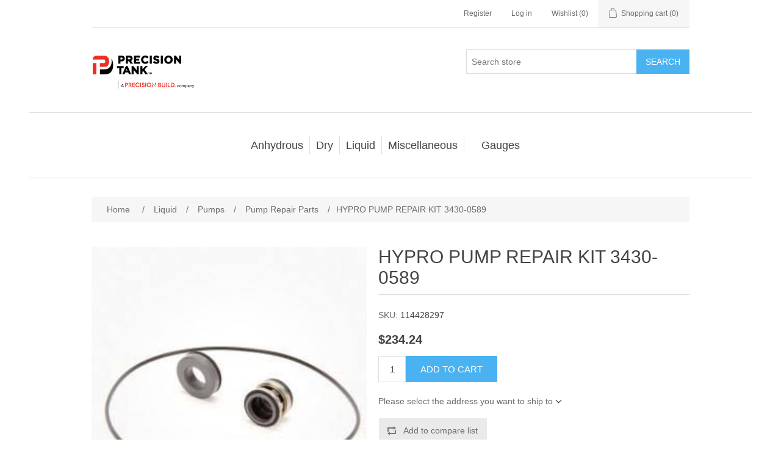

--- FILE ---
content_type: text/html; charset=utf-8
request_url: https://shop.precisiontank.com/hypro-pump-repair-kit-3430-0589-2
body_size: 15618
content:
<!DOCTYPE html><html lang="en" dir="ltr" class="html-product-details-page"><head><title>Precision Tank Parts | HYPRO PUMP REPAIR KIT 3430-0589</title><meta charset="UTF-8"><meta name="description" content=""><meta name="keywords" content=""><meta name="generator" content="nopCommerce"><meta name="viewport" content="width=device-width, initial-scale=1"><meta property="og:type" content="product"><meta property="og:title" content="HYPRO PUMP REPAIR KIT 3430-0589"><meta property="og:description" content=""><meta property="og:image" content="https://shop.precisiontank.com/images/thumbs/0005848_34300589.jpg_550.jpeg"><meta property="og:image:url" content="https://shop.precisiontank.com/images/thumbs/0005848_34300589.jpg_550.jpeg"><meta property="og:url" content="https://shop.precisiontank.com/hypro-pump-repair-kit-3430-0589-2"><meta property="og:site_name" content="Precision Tank"><meta property="twitter:card" content="summary"><meta property="twitter:site" content="Precision Tank"><meta property="twitter:title" content="HYPRO PUMP REPAIR KIT 3430-0589"><meta property="twitter:description" content=""><meta property="twitter:image" content="https://shop.precisiontank.com/images/thumbs/0005848_34300589.jpg_550.jpeg"><meta property="twitter:url" content="https://shop.precisiontank.com/hypro-pump-repair-kit-3430-0589-2"><script type="application/ld+json">{"@context":"https://schema.org","@type":"Product","name":"HYPRO PUMP REPAIR KIT 3430-0589","sku":"114428297","image":"https://shop.precisiontank.com/images/thumbs/0005848_34300589.jpg_550.jpeg","brand":[],"offers":{"@type":"Offer","url":"https://shop.precisiontank.com/hypro-pump-repair-kit-3430-0589-2","availability":"https://schema.org/InStock","price":"234.24","priceCurrency":"USD"},"review":[],"hasVariant":[]}</script><script type="application/ld+json">{"@context":"https://schema.org","@type":"BreadcrumbList","itemListElement":[{"@type":"ListItem","position":1,"item":{"@id":"https://shop.precisiontank.com/liquid","name":"Liquid"}},{"@type":"ListItem","position":2,"item":{"@id":"https://shop.precisiontank.com/pumps-2","name":"Pumps"}},{"@type":"ListItem","position":3,"item":{"@id":"https://shop.precisiontank.com/pump-repair-parts","name":"Pump Repair Parts"}},{"@type":"ListItem","position":4,"item":{"@id":"https://shop.precisiontank.com/hypro-pump-repair-kit-3430-0589-2","name":"HYPRO PUMP REPAIR KIT 3430-0589"}}]}</script><link rel="stylesheet" href="/css/ui6y-pk2ee-opru-2vpxnq.styles.css?v=T8ot8ltAuO5vhyZrp8JIPvxUPNs"><script>(function(n,t,i,r,u){n[r]=n[r]||[];n[r].push({"gtm.start":(new Date).getTime(),event:"gtm.js"});var e=t.getElementsByTagName(i)[0],f=t.createElement(i),o=r!="dataLayer"?"&l="+r:"";f.async=!0;f.src="https://www.googletagmanager.com/gtm.js?id="+u+o;e.parentNode.insertBefore(f,e)})(window,document,"script","dataLayer","GTM-T5LMQMM")</script><noscript><iframe src="https://www.googletagmanager.com/ns.html?id=GTM-T5LMQMM" height="0" width="0" style="display:none;visibility:hidden"></iframe></noscript><link rel="apple-touch-icon" sizes="180x180" href="/icons/icons_0/apple-touch-icon.png"><link rel="icon" type="image/png" sizes="32x32" href="/icons/icons_0/favicon-32x32.png"><link rel="icon" type="image/png" sizes="16x16" href="/icons/icons_0/favicon-16x16.png"><link rel="manifest" href="/icons/icons_0/site.webmanifest"><link rel="mask-icon" href="/icons/icons_0/safari-pinned-tab.svg" color="#5bbad5"><link rel="shortcut icon" href="/icons/icons_0/favicon.ico"><meta name="msapplication-TileColor" content="#da532c"><meta name="msapplication-config" content="/icons/icons_0/browserconfig.xml"><meta name="theme-color" content="#ffffff"><script>!function(n,t,i){function p(){i.onInit&&i.onInit(r)}var u=n.location,s="script",h="instrumentationKey",f="ingestionendpoint",c="disableExceptionTracking",l="ai.device.",a="toLowerCase",e="crossOrigin",v="POST",y="appInsightsSDK",o=i.name||"appInsights",r;(i.name||n[y])&&(n[y]=o);r=n[o]||function(r){function nt(n,t){var i={},r="Browser";return i[l+"id"]=r[a](),i[l+"type"]=r,i["ai.operation.name"]=u&&u.pathname||"_unknown_",i["ai.internal.sdkVersion"]="javascript:snippet_"+(o.sv||o.version),{time:function(){function t(n){var t=""+n;return 1===t.length&&(t="0"+t),t}var n=new Date;return n.getUTCFullYear()+"-"+t(1+n.getUTCMonth())+"-"+t(n.getUTCDate())+"T"+t(n.getUTCHours())+":"+t(n.getUTCMinutes())+":"+t(n.getUTCSeconds())+"."+((n.getUTCMilliseconds()/1e3).toFixed(3)+"").slice(2,5)+"Z"}(),iKey:n,name:"Microsoft.ApplicationInsights."+n.replace(/-/g,"")+"."+t,sampleRate:100,tags:i,data:{baseData:{ver:2}}}}function rt(n){for(;n.length;)!function(n){o[n]=function(){var t=arguments;g||o.queue.push(function(){o[n].apply(o,t)})}}(n.pop())}var g=!1,w=!1,o={initialize:!0,queue:[],sv:"5",version:2,config:r},b=r.url||i.src,k,et,p,d;if(b){function tt(){var e,s,k,d,tt,it,c,l,y,t,p;g=!0;o.queue=[];w||(w=!0,e=b,c=function(){var n={},s=r.connectionString,u,t,i,e,o;if(s)for(u=s.split(";"),t=0;t<u.length;t++)i=u[t].split("="),2===i.length&&(n[i[0][a]()]=i[1]);return n[f]||(e=n.endpointsuffix,o=e?n.location:null,n[f]="https://"+(o?o+".":"")+"dc."+(e||"services.visualstudio.com")),n}(),l=c[h]||r[h]||"",y=c[f],t=y?y+"/v2/track":r.endpointUrl,(p=[]).push((s="SDK LOAD Failure: Failed to load Application Insights SDK script (See stack for details)",k=e,d=t,(it=(tt=nt(l,"Exception")).data).baseType="ExceptionData",it.baseData.exceptions=[{typeName:"SDKLoadFailed",message:s.replace(/\./g,"-"),hasFullStack:!1,stack:s+"\nSnippet failed to load ["+k+"] -- Telemetry is disabled\nHelp Link: https://go.microsoft.com/fwlink/?linkid=2128109\nHost: "+(u&&u.pathname||"_unknown_")+"\nEndpoint: "+d,parsedStack:[]}],tt)),p.push(function(n,t,i,r){var f=nt(l,"Message"),e=f.data,u;return e.baseType="MessageData",u=e.baseData,u.message='AI (Internal): 99 message:"'+("SDK LOAD Failure: Failed to load Application Insights SDK script (See stack for details) ("+i+")").replace(/\"/g,"")+'"',u.properties={endpoint:r},f}(0,0,e,t)),function(t,r){var f,u;JSON&&(f=n.fetch,f&&!i.useXhr?f(r,{method:v,body:JSON.stringify(t),mode:"cors"}):XMLHttpRequest&&(u=new XMLHttpRequest,u.open(v,r),u.setRequestHeader("Content-type","application/json"),u.send(JSON.stringify(t))))}(p,t))}function it(n,t){w||setTimeout(function(){!t&&o.core||tt()},500)}k=function(){var n=t.createElement(s),r;return n.src=b,r=i[e],!r&&""!==r||"undefined"==n[e]||(n[e]=r),n.onload=it,n.onerror=tt,n.onreadystatechange=function(t,i){"loaded"!==n.readyState&&"complete"!==n.readyState||it(0,i)},n}();i.ld<0?t.getElementsByTagName("head")[0].appendChild(k):setTimeout(function(){t.getElementsByTagName(s)[0].parentNode.appendChild(k)},i.ld||0)}try{o.cookie=t.cookie}catch(ot){}var y="track",ut="TrackPage",ft="TrackEvent";return rt([y+"Event",y+"PageView",y+"Exception",y+"Trace",y+"DependencyData",y+"Metric",y+"PageViewPerformance","start"+ut,"stop"+ut,"start"+ft,"stop"+ft,"addTelemetryInitializer","setAuthenticatedUserContext","clearAuthenticatedUserContext","flush"]),o.SeverityLevel={Verbose:0,Information:1,Warning:2,Error:3,Critical:4},et=(r.extensionConfig||{}).ApplicationInsightsAnalytics||{},!0!==r[c]&&!0!==et[c]&&(p="onerror",rt(["_"+p]),d=n[p],n[p]=function(n,t,i,r,u){var f=d&&d(n,t,i,r,u);return!0!==f&&o["_"+p]({message:n,url:t,lineNumber:i,columnNumber:r,error:u}),f},r.autoExceptionInstrumented=!0),o}(i.cfg);(n[o]=r).queue&&0===r.queue.length?(r.queue.push(p),r.trackPageView({})):p()}(window,document,{src:"https://js.monitor.azure.com/scripts/b/ai.2.min.js",crossOrigin:"anonymous",cfg:{connectionString:"InstrumentationKey=f8eb8e10-866d-4762-baa6-120440373600;IngestionEndpoint=https://eastus-8.in.applicationinsights.azure.com/;LiveEndpoint=https://eastus.livediagnostics.monitor.azure.com/;ApplicationId=0f65ce95-1d87-4fb1-bc34-5f03bd600f90"}})</script><body><input name="__RequestVerificationToken" type="hidden" value="CfDJ8P-rtLF2hm9BkVxrBjqA0eageAgHOG_2ZyaIsz1I3iZRbiUU81yPRsYMO3x8YqHrUiLF7tp_jPZPArCXM1Y3OryuNtQhPn8-5EXO4CbxPdFoNkA9HkdtcQuWYunwWb5KAztLSpA19sL3o_yGl_mG67w"><div class="ajax-loading-block-window" style="display:none"></div><div id="dialog-notifications-success" role="status" aria-live="polite" aria-atomic="true" title="Notification" style="display:none"></div><div id="dialog-notifications-error" role="alert" aria-live="assertive" aria-atomic="true" title="Error" style="display:none"></div><div id="dialog-notifications-warning" role="alert" aria-live="assertive" aria-atomic="true" title="Warning" style="display:none"></div><div id="bar-notification" class="bar-notification-container" role="status" aria-live="polite" aria-atomic="true" data-close="Close"></div><div class="master-wrapper-page"><header class="header"><a class="skip" href="#main">Skip navigation</a><div class="header-upper"><div class="header-selectors-wrapper"></div><div class="header-links-wrapper"><div class="header-links"><ul><li><a href="/register?returnUrl=%2Fhypro-pump-repair-kit-3430-0589-2" class="ico-register">Register</a><li><a href="/login?returnUrl=%2Fhypro-pump-repair-kit-3430-0589-2" class="ico-login">Log in</a><li><a href="/wishlist" class="ico-wishlist"> <span class="wishlist-label">Wishlist</span> <span class="wishlist-qty">(0)</span> </a><li id="topcartlink"><a href="/cart" class="ico-cart"> <span class="cart-label">Shopping cart</span> <span class="cart-qty">(0)</span> </a></ul></div><div id="flyout-cart" class="flyout-cart"><div class="mini-shopping-cart"><div class="count">You have no items in your shopping cart.</div></div></div></div></div><div class="header-lower"><div class="header-logo"><a href="/"> <img alt="Precision Tank" src="https://brandt-precisiontank-shop.azurewebsites.net/images/thumbs/0000802_0000005_pt-logo-pb.png"> </a></div><div role="search" class="search-box store-search-box"><form method="get" id="small-search-box-form" action="/search"><input type="text" class="search-box-text" id="small-searchterms" autocomplete="off" name="q" placeholder="Search store" aria-label="Search store"> <button type="submit" class="button-1 search-box-button">Search</button></form></div></div></header><div class="header-menu"><nav class="menu-container menu-dropdown"><div id="menu-1" class="menu__toggle" role="button">Categories</div><div role="menu" class="menu" aria-labelledby="menu-1"><div class="menu__item menu-dropdown" role="menuitem"><div class="menu__item-toggle" aria-haspopup="menu" tabindex="-1"><a href="/anhydrous" aria-expanded="false" aria-haspopup="menu" role="button" class="menu__link" tabindex="0">Anhydrous</a></div><div class="menu__list-view" role="menu" aria-label="Anhydrous"><div class="menu__item" role="menuitem"><a href="/acme-adapters-and-couplers" role="button" class="menu__link" tabindex="0">Acme Adapters and Couplers</a></div><div class="menu__item" role="menuitem"><a href="/anhydrous-decals" role="button" class="menu__link" tabindex="0">Decals</a></div><div class="menu__item" role="menuitem"><a href="/gauges" role="button" class="menu__link" tabindex="0">Gauges</a></div><div class="menu__item" role="menuitem"><a href="/knives" role="button" class="menu__link" tabindex="0">Knives</a></div><div class="menu__item" role="menuitem"><a href="/safety" role="button" class="menu__link" tabindex="0">Safety</a></div><div class="menu__item" role="menuitem"><a href="/sch-80-fittings" role="button" class="menu__link" tabindex="0">Schedule 80 Steel Fittings</a></div><div class="menu__item" role="menuitem"><a href="/tool-bar-cooler-systems" role="button" class="menu__link" tabindex="0">Cooler Systems, Control Valves, Flow Meters</a></div><div class="menu__item" role="menuitem"><a href="/valve" role="button" class="menu__link" tabindex="0">Valves</a></div></div></div><div class="menu__item menu-dropdown" role="menuitem"><div class="menu__item-toggle" aria-haspopup="menu" tabindex="-1"><a href="/dry" aria-expanded="false" aria-haspopup="menu" role="button" class="menu__link" tabindex="0">Dry</a></div><div class="menu__list-view" role="menu" aria-label="Dry"><div class="menu__item" role="menuitem"><a href="/new-leader-parts" role="button" class="menu__link" tabindex="0">New Leader Parts</a></div><div class="menu__item" role="menuitem"><a href="/controller-cablings-and-electronics" role="button" class="menu__link" tabindex="0">Controller Cablings and Electronics</a></div><div class="menu__item" role="menuitem"><a href="/density-scales-and-test-kits" role="button" class="menu__link" tabindex="0">Density Scales and Test Kits</a></div></div></div><div class="menu__item menu-dropdown" role="menuitem"><div class="menu__item-toggle" aria-haspopup="menu" tabindex="-1"><a href="/liquid" aria-expanded="false" aria-haspopup="menu" role="button" class="menu__link" tabindex="0">Liquid</a></div><div class="menu__list-view" role="menu" aria-label="Liquid"><div class="menu__item" role="menuitem"><a href="/controllers-cabling-and-electronics" role="button" class="menu__link" tabindex="0">Tote Pumps and Flow Meters</a></div><div class="menu__item" role="menuitem"><a href="/hoses-2" role="button" class="menu__link" tabindex="0">Hose</a></div><div class="menu__item" role="menuitem"><a href="/piping-plumbing-and-fittings" role="button" class="menu__link" tabindex="0">Piping, Plumbing and Fittings</a></div><div class="menu__item" role="menuitem"><a href="/pumps-2" role="button" class="menu__link" tabindex="0">Pumps</a></div><div class="menu__item" role="menuitem"><a href="/valves" role="button" class="menu__link" tabindex="0">Valves</a></div><div class="menu__item" role="menuitem"><a href="/tips" role="button" class="menu__link" tabindex="0">Spray Tips</a></div><div class="menu__item" role="menuitem"><a href="/strainer" role="button" class="menu__link" tabindex="0">Manifold Line Strainers</a></div><div class="menu__item" role="menuitem"><a href="/clamps" role="button" class="menu__link" tabindex="0">Clamps</a></div></div></div><div class="menu__item menu-dropdown" role="menuitem"><div class="menu__item-toggle" aria-haspopup="menu" tabindex="-1"><a href="/miscellaneous" aria-expanded="false" aria-haspopup="menu" role="button" class="menu__link" tabindex="0">Miscellaneous</a></div><div class="menu__list-view" role="menu" aria-label="Miscellaneous"><div class="menu__item" role="menuitem"><a href="/jacks" role="button" class="menu__link" tabindex="0">Jacks</a></div></div></div><div class="menu__item" role="menuitem"><a href="/gauges-2" role="button" class="menu__link" tabindex="0">Gauges</a></div></div></nav></div><main class="master-wrapper-content" id="main"><div class="master-column-wrapper"><div class="breadcrumb"><ul><li><span> <a href="/"> <span>Home</span> </a> </span> <span class="delimiter">/</span><li><a href="/liquid"> <span>Liquid</span> </a> <span class="delimiter">/</span><li><a href="/pumps-2"> <span>Pumps</span> </a> <span class="delimiter">/</span><li><a href="/pump-repair-parts"> <span>Pump Repair Parts</span> </a> <span class="delimiter">/</span><li><strong class="current-item">HYPRO PUMP REPAIR KIT 3430-0589</strong> <span id="/hypro-pump-repair-kit-3430-0589-2"></span></ul></div><section class="center-1"><div class="page product-details-page"><div class="page-body"><form method="post" id="product-details-form"><article data-productid="2869"><div class="product-essential"><div class="gallery"><div class="picture-gallery"><div class="picture"><img alt="Picture of HYPRO PUMP REPAIR KIT 3430-0589" src="https://shop.precisiontank.com/images/thumbs/0005848_34300589.jpg_550.jpeg" title="Picture of HYPRO PUMP REPAIR KIT 3430-0589" id="main-product-img-2869"></div><div class="picture-thumbs"><div class="thumb-item" data-pictureid="5848"><img src="https://shop.precisiontank.com/images/thumbs/0005848_34300589.jpg_100.jpeg" alt="Picture of HYPRO PUMP REPAIR KIT 3430-0589" title="Picture of HYPRO PUMP REPAIR KIT 3430-0589" data-defaultsize="https://shop.precisiontank.com/images/thumbs/0005848_34300589.jpg_550.jpeg" data-fullsize="https://shop.precisiontank.com/images/thumbs/0005848_34300589.jpg.jpeg"></div><div class="thumb-item" data-pictureid="4171"><img src="https://shop.precisiontank.com/images/thumbs/0004171_hypro-pump-repair-kit-3430-0589_100.jpeg" alt="Picture of HYPRO PUMP REPAIR KIT 3430-0589" title="Picture of HYPRO PUMP REPAIR KIT 3430-0589" data-defaultsize="https://shop.precisiontank.com/images/thumbs/0004171_hypro-pump-repair-kit-3430-0589_550.jpeg" data-fullsize="https://shop.precisiontank.com/images/thumbs/0004171_hypro-pump-repair-kit-3430-0589.jpeg"></div></div></div></div><div class="overview"><div class="product-name"><h1>HYPRO PUMP REPAIR KIT 3430-0589</h1></div><div class="additional-details"><div class="sku"><span class="label">SKU:</span> <span class="value" id="sku-2869">114428297</span></div></div><div class="prices"><div class="product-price"><span id="price-value-2869" class="price-value-2869"> $234.24 </span></div></div><div class="add-to-cart"><div class="add-to-cart-panel"><label class="qty-label" for="addtocart_2869_EnteredQuantity">Qty:</label> <input id="product_enteredQuantity_2869" class="qty-input" type="text" aria-label="Enter a quantity" data-val="true" data-val-required="The Qty field is required." name="addtocart_2869.EnteredQuantity" value="1"> <button type="button" id="add-to-cart-button-2869" class="button-1 add-to-cart-button" data-productid="2869" onclick="return AjaxCart.addproducttocart_details(&#34;/addproducttocart/details/2869/1&#34;,&#34;#product-details-form&#34;),!1">Add to cart</button></div></div><div class="product-estimate-shipping"><a href="#estimate-shipping-popup-2869" id="open-estimate-shipping-popup-2869" class="open-estimate-shipping-popup" data-effect="estimate-shipping-popup-zoom-in"> </a><div id="estimate-shipping-popup-2869" class="estimate-shipping-popup mfp-with-anim mfp-hide"><div class="ship-to-title"><strong>Ship to</strong></div><div class="estimate-shipping-row shipping-address"><div class="estimate-shipping-row-item address-item"><div class="estimate-shipping-row"><select class="estimate-shipping-address-control" data-trigger="country-select" data-url="/country/getstatesbycountryid" data-stateprovince="#StateProvinceId" data-loading="#estimate-shipping-loading-progress" aria-label="Country" id="CountryId" name="CountryId"><option value="0">Select country<option value="1">United States<option value="239">Afghanistan<option value="212">Albania<option value="211">Algeria<option value="210">American Samoa<option value="195">Andorra<option value="183">Angola<option value="184">Anguilla<option value="185">Antarctica<option value="186">Antigua and Barbuda<option value="154">Argentina<option value="155">Armenia<option value="156">Aruba<option value="157">Australia<option value="158">Austria<option value="159">Azerbaijan<option value="160">Bahamas<option value="187">Bahrain<option value="161">Bangladesh<option value="188">Barbados<option value="162">Belarus<option value="163">Belgium<option value="164">Belize<option value="189">Benin<option value="166">Bermuda<option value="190">Bhutan<option value="179">Bolivia<option value="167">Bosnia and Herzegowina<option value="191">Botswana<option value="192">Bouvet Island<option value="168">Brazil<option value="193">British Indian Ocean Territory<option value="194">Brunei Darussalam<option value="169">Bulgaria<option value="196">Burkina Faso<option value="209">Burundi<option value="197">Cambodia<option value="198">Cameroon<option value="153">Canada<option value="199">Cape Verde<option value="170">Cayman Islands<option value="200">Central African Republic<option value="201">Chad<option value="171">Chile<option value="172">China<option value="202">Christmas Island<option value="203">Cocos (Keeling) Islands<option value="173">Colombia<option value="204">Comoros<option value="205">Congo<option value="206">Congo (Democratic Republic of the)<option value="207">Cook Islands<option value="174">Costa Rica<option value="208">Cote D&#x27;Ivoire<option value="175">Croatia<option value="176">Cuba<option value="177">Cyprus<option value="178">Czech Republic<option value="152">Denmark<option value="122">Djibouti<option value="240">Dominica<option value="165">Dominican Republic<option value="151">East Timor<option value="135">Ecuador<option value="123">Egypt<option value="121">El Salvador<option value="119">Equatorial Guinea<option value="32">Eritrea<option value="33">Estonia<option value="34">Ethiopia<option value="35">Falkland Islands (Malvinas)<option value="36">Faroe Islands<option value="37">Fiji<option value="124">Finland<option value="125">France<option value="38">French Guiana<option value="39">French Polynesia<option value="40">French Southern Territories<option value="41">Gabon<option value="42">Gambia<option value="126">Georgia<option value="127">Germany<option value="43">Ghana<option value="128">Gibraltar<option value="129">Greece<option value="45">Greenland<option value="58">Grenada<option value="46">Guadeloupe<option value="47">Guam<option value="130">Guatemala<option value="48">Guinea<option value="49">Guinea-bissau<option value="50">Guyana<option value="51">Haiti<option value="52">Heard and Mc Donald Islands<option value="53">Honduras<option value="131">Hong Kong<option value="132">Hungary<option value="54">Iceland<option value="133">India<option value="134">Indonesia<option value="55">Iran (Islamic Republic of)<option value="56">Iraq<option value="136">Ireland<option value="149">Israel<option value="137">Italy<option value="138">Jamaica<option value="139">Japan<option value="140">Jordan<option value="141">Kazakhstan<option value="57">Kenya<option value="31">Kiribati<option value="44">Korea<option value="142">Korea, Democratic People&#x27;s Republic of<option value="143">Kuwait<option value="30">Kyrgyzstan<option value="14">Lao People&#x27;s Democratic Republic<option value="2">Latvia<option value="3">Lebanon<option value="4">Lesotho<option value="5">Liberia<option value="6">Libyan Arab Jamahiriya<option value="7">Liechtenstein<option value="8">Lithuania<option value="9">Luxembourg<option value="10">Macau<option value="11">Macedonia<option value="12">Madagascar<option value="13">Malawi<option value="144">Malaysia<option value="15">Maldives<option value="28">Mali<option value="16">Malta<option value="17">Marshall Islands<option value="18">Martinique<option value="19">Mauritania<option value="20">Mauritius<option value="21">Mayotte<option value="145">Mexico<option value="22">Micronesia<option value="23">Moldova<option value="24">Monaco<option value="25">Mongolia<option value="26">Montenegro<option value="27">Montserrat<option value="29">Morocco<option value="59">Mozambique<option value="60">Myanmar<option value="61">Namibia<option value="92">Nauru<option value="93">Nepal<option value="146">Netherlands<option value="94">Netherlands Antilles<option value="95">New Caledonia<option value="147">New Zealand<option value="96">Nicaragua<option value="97">Niger<option value="98">Nigeria<option value="99">Niue<option value="100">Norfolk Island<option value="101">Northern Mariana Islands<option value="148">Norway<option value="102">Oman<option value="150">Pakistan<option value="103">Palau<option value="180">Palestine<option value="104">Panama<option value="105">Papua New Guinea<option value="181">Paraguay<option value="182">Peru<option value="213">Philippines<option value="106">Pitcairn<option value="214">Poland<option value="215">Portugal<option value="216">Puerto Rico<option value="217">Qatar<option value="107">Reunion<option value="218">Romania<option value="219">Russian Federation<option value="108">Rwanda<option value="109">Saint Kitts and Nevis<option value="110">Saint Lucia<option value="111">Saint Vincent and the Grenadines<option value="112">Samoa<option value="113">San Marino<option value="114">Sao Tome and Principe<option value="220">Saudi Arabia<option value="115">Senegal<option value="238">Serbia<option value="116">Seychelles<option value="117">Sierra Leone<option value="221">Singapore<option value="222">Slovakia (Slovak Republic)<option value="223">Slovenia<option value="118">Solomon Islands<option value="91">Somalia<option value="224">South Africa<option value="90">South Georgia &amp; South Sandwich Islands<option value="89">South Sudan<option value="225">Spain<option value="74">Sri Lanka<option value="62">St. Helena<option value="63">St. Pierre and Miquelon<option value="64">Sudan<option value="65">Suriname<option value="66">Svalbard and Jan Mayen Islands<option value="67">Swaziland<option value="226">Sweden<option value="227">Switzerland<option value="68">Syrian Arab Republic<option value="228">Taiwan<option value="69">Tajikistan<option value="70">Tanzania<option value="229">Thailand<option value="71">Togo<option value="72">Tokelau<option value="73">Tonga<option value="75">Trinidad and Tobago<option value="88">Tunisia<option value="230">Turkey<option value="76">Turkmenistan<option value="77">Turks and Caicos Islands<option value="78">Tuvalu<option value="79">Uganda<option value="231">Ukraine<option value="232">United Arab Emirates<option value="233">United Kingdom<option value="234">United States minor outlying islands<option value="235">Uruguay<option value="236">Uzbekistan<option value="80">Vanuatu<option value="81">Vatican City State (Holy See)<option value="237">Venezuela<option value="82">Viet Nam<option value="83">Virgin Islands (British)<option value="84">Virgin Islands (U.S.)<option value="85">Wallis and Futuna Islands<option value="86">Western Sahara<option value="87">Yemen<option value="120">Zambia<option value="241">Zimbabwe</select> <span class="required">*</span></div></div><div class="estimate-shipping-row-item address-item"><select class="estimate-shipping-address-control" aria-label="State / province" id="StateProvinceId" name="StateProvinceId"><option value="0">Other</select></div><div class="estimate-shipping-row-item address-item"><div class="estimate-shipping-row"><input class="estimate-shipping-address-control" placeholder="Zip / postal code" type="text" id="ZipPostalCode" name="ZipPostalCode"> <span class="required">*</span></div></div></div><div class="choose-shipping-title"><strong>Shipping Method</strong></div><div class="shipping-options"><div class="shipping-options-header"><div class="estimate-shipping-row"><div class="estimate-shipping-row-item-radio"></div><div class="estimate-shipping-row-item shipping-item shipping-header-item">Name</div><div class="estimate-shipping-row-item shipping-item shipping-header-item">Estimated Delivery</div><div class="estimate-shipping-row-item shipping-item shipping-header-item">Price</div></div></div><div class="shipping-options-body"><div class="no-shipping-options">No shipping options</div></div></div><div class="apply-shipping-button-container"><button type="button" class="button-2 apply-shipping-button">Apply</button><div class="message-failure"></div></div></div></div><div class="overview-buttons"><div class="compare-products"><button type="button" class="button-2 add-to-compare-list-button" onclick="return AjaxCart.addproducttocomparelist(&#34;/compareproducts/add/2869&#34;),!1">Add to compare list</button></div></div></div><div class="full-description"><ul><li>SILICONE CARBIDE SEAL</ul></div></div><section class="product-collateral"></section><div class="also-purchased-products-grid product-grid"><h2 class="title">Customers who bought this item also bought</h2><div class="item-grid"><div class="item-box"><article class="product-item" data-productid="2848"><div class="picture"><a href="/hypro-0750-9300c2-mounting-flange-9306-2" title="Show details for HYPRO 0750-9300C2 MOUNTING FLANGE 9306"> <img alt="Picture of HYPRO 0750-9300C2 MOUNTING FLANGE 9306" src="https://shop.precisiontank.com/images/thumbs/0005853_128252.JPG_415.jpeg" title="Show details for HYPRO 0750-9300C2 MOUNTING FLANGE 9306"> </a></div><div class="details"><h2 class="product-title"><a href="/hypro-0750-9300c2-mounting-flange-9306-2">HYPRO 0750-9300C2 MOUNTING FLANGE 9306</a></h2><div class="sku">114428055</div><div class="description" data-short-description="none"></div><div class="add-info"><div class="prices"><span class="price actual-price">$122.58</span></div><div class="buttons"><button type="button" class="button-2 product-box-add-to-cart-button" onclick="return AjaxCart.addproducttocart_catalog(&#34;/addproducttocart/catalog/2848/1/1&#34;),!1">Add to cart</button> <button type="button" class="button-2 add-to-compare-list-button" title="Add to compare list" onclick="return AjaxCart.addproducttocomparelist(&#34;/compareproducts/add/2848&#34;),!1">Add to compare list</button></div></div></div></article></div><div class="item-box"><article class="product-item" data-productid="2863"><div class="picture"><a href="/hypro-3430-0825-ss-nut-2" title="Show details for HYPRO 3430-0825 SS NUT"> <img alt="Picture of HYPRO 3430-0825 SS NUT" src="https://shop.precisiontank.com/images/thumbs/0009410_114428221.jpg_415.jpeg" title="Show details for HYPRO 3430-0825 SS NUT"> </a></div><div class="details"><h2 class="product-title"><a href="/hypro-3430-0825-ss-nut-2">HYPRO 3430-0825 SS NUT</a></h2><div class="sku">114428221</div><div class="description" data-short-description="none"></div><div class="add-info"><div class="prices"><span class="price actual-price">$29.08</span></div><div class="buttons"><button type="button" class="button-2 product-box-add-to-cart-button" onclick="return AjaxCart.addproducttocart_catalog(&#34;/addproducttocart/catalog/2863/1/1&#34;),!1">Add to cart</button> <button type="button" class="button-2 add-to-compare-list-button" title="Add to compare list" onclick="return AjaxCart.addproducttocomparelist(&#34;/compareproducts/add/2863&#34;),!1">Add to compare list</button></div></div></div></article></div><div class="item-box"><article class="product-item" data-productid="2878"><div class="picture"><a href="/banjo-17008-5-impeller-2" title="Show details for BANJO 17008 5&#34; IMPELLER"> <img alt="Picture of BANJO 17008 5&#34; IMPELLER" src="https://shop.precisiontank.com/images/thumbs/0005890_17008.png_415.png" title="Show details for BANJO 17008 5&#34; IMPELLER"> </a></div><div class="details"><h2 class="product-title"><a href="/banjo-17008-5-impeller-2">BANJO 17008 5&quot; IMPELLER</a></h2><div class="sku">114432030</div><div class="description" data-short-description="none"></div><div class="add-info"><div class="prices"><span class="price actual-price">$73.85</span></div><div class="buttons"><button type="button" class="button-2 product-box-add-to-cart-button" onclick="return AjaxCart.addproducttocart_catalog(&#34;/addproducttocart/catalog/2878/1/1&#34;),!1">Add to cart</button> <button type="button" class="button-2 add-to-compare-list-button" title="Add to compare list" onclick="return AjaxCart.addproducttocomparelist(&#34;/compareproducts/add/2878&#34;),!1">Add to compare list</button></div></div></div></article></div><div class="item-box"><article class="product-item" data-productid="2879"><div class="picture"><a href="/banjo-17009b-impeller-nut-2" title="Show details for BANJO 17009B IMPELLER NUT 5/8&#34;"> <img alt="Picture of BANJO 17009B IMPELLER NUT 5/8&#34;" src="https://shop.precisiontank.com/images/thumbs/0009517_114432031.jpg_415.jpeg" title="Show details for BANJO 17009B IMPELLER NUT 5/8&#34;"> </a></div><div class="details"><h2 class="product-title"><a href="/banjo-17009b-impeller-nut-2">BANJO 17009B IMPELLER NUT 5/8&quot;</a></h2><div class="sku">114432031</div><div class="description" data-short-description="none"></div><div class="add-info"><div class="prices"><span class="price actual-price">$8.74</span></div><div class="buttons"><button type="button" class="button-2 product-box-add-to-cart-button" onclick="return AjaxCart.addproducttocart_catalog(&#34;/addproducttocart/catalog/2879/1/1&#34;),!1">Add to cart</button> <button type="button" class="button-2 add-to-compare-list-button" title="Add to compare list" onclick="return AjaxCart.addproducttocomparelist(&#34;/compareproducts/add/2879&#34;),!1">Add to compare list</button></div></div></div></article></div></div></div></article><input name="__RequestVerificationToken" type="hidden" value="CfDJ8P-rtLF2hm9BkVxrBjqA0eageAgHOG_2ZyaIsz1I3iZRbiUU81yPRsYMO3x8YqHrUiLF7tp_jPZPArCXM1Y3OryuNtQhPn8-5EXO4CbxPdFoNkA9HkdtcQuWYunwWb5KAztLSpA19sL3o_yGl_mG67w"></form></div></div></section></div></main><footer class="footer"><section class="footer-upper"><nav class="footer-navigation"><div class="footer-menu" role="none"><h2 id="footer-menu-2" class="footer-menu__title footer-menu__toggle" aria-haspopup="menu" aria-expanded="false">Information</h2><div class="footer-menu__list" role="menu" aria-labelledby="footer-menu-2"><div class="footer-menu__item" role="menuitem"><a href="/shipping-returns" class="footer-menu__link">Shipping &amp; Returns</a></div><div class="footer-menu__item" role="menuitem"><a href="/privacy-notice" class="footer-menu__link">Privacy notice</a></div><div class="footer-menu__item" role="menuitem"><a href="/conditions-of-use" class="footer-menu__link">Conditions of Use</a></div><div class="footer-menu__item" role="menuitem"><a href="/about-us" class="footer-menu__link">About Us</a></div><div class="footer-menu__item" role="menuitem"><a href="/contactus" class="footer-menu__link">Contact us</a></div></div></div><div class="footer-menu" role="none"><h2 id="footer-menu-3" class="footer-menu__title footer-menu__toggle" aria-haspopup="menu" aria-expanded="false">Customer service</h2><div class="footer-menu__list" role="menu" aria-labelledby="footer-menu-3"></div></div><div class="footer-menu" role="none"><h2 id="footer-menu-4" class="footer-menu__title footer-menu__toggle" aria-haspopup="menu" aria-expanded="false">My account</h2><div class="footer-menu__list" role="menu" aria-labelledby="footer-menu-4"><div class="footer-menu__item" role="menuitem"><a href="/customer/info" class="footer-menu__link">My account</a></div><div class="footer-menu__item" role="menuitem"><a href="/order/history" class="footer-menu__link">Orders</a></div><div class="footer-menu__item" role="menuitem"><a href="/cart" class="footer-menu__link">Shopping cart</a></div></div></div></nav><div class="footer-block follow-us"><div class="social"><h2 class="title">Follow us</h2><ul class="networks"><li class="facebook"><a href="https://www.facebook.com/Precisiontank/" target="_blank" rel="noopener noreferrer">Facebook</a></ul></div><div class="newsletter" role="form"><h2 class="title">Newsletter</h2><div class="newsletter-subscribe" id="newsletter-subscribe-block"><div class="newsletter-email"><input id="newsletter-email" class="newsletter-subscribe-text" placeholder="Enter your email here..." aria-label="Sign up for our newsletter" type="email" name="NewsLetterEmail"> <button type="button" id="newsletter-subscribe-button" class="button-1 newsletter-subscribe-button">Send</button><div class="options"><span class="subscribe"> <input id="newsletter_subscribe" type="radio" value="newsletter_subscribe" name="newsletter_block" checked> <label for="newsletter_subscribe">Subscribe</label> </span> <span class="unsubscribe"> <input id="newsletter_unsubscribe" type="radio" value="newsletter_unsubscribe" name="newsletter_block"> <label for="newsletter_unsubscribe">Unsubscribe</label> </span></div></div><div class="newsletter-validation"><span id="subscribe-loading-progress" style="display:none" class="please-wait">Wait...</span> <span class="field-validation-valid" data-valmsg-for="NewsLetterEmail" data-valmsg-replace="true"></span></div></div><div class="newsletter-result" id="newsletter-result-block"></div></div></div></section><section class="footer-lower"><div class="footer-info"><span class="footer-disclaimer">Copyright &copy; 2026 Precision Tank. All rights reserved.</span></div><div class="footer-powered-by">Powered by <a href="https://www.nopcommerce.com/" target="_blank" rel="nofollow">nopCommerce</a></div></section></footer></div><script src="/js/svf1umed8_rvslv_e-ziza.scripts.js?v=i0jy7qTWFR0xvfW_Dnc84Mt6j7w"></script><script src="/lib_npm/magnific-popup/jquery.magnific-popup.min.js?v=MGWN6nzR4bo1EU-FRBxCdg6ZKX0"></script><script src="/js/public.estimateshipping.popup.js?v=6SoWrZTkg8B_h7s3CPlkxwqenZI"></script><script>$(function(){$(".thumb-item img").on("click",function(){$("#main-product-img-2869").attr("src",$(this).attr("data-defaultsize"));$("#main-product-img-2869").attr("title",$(this).attr("title"));$("#main-product-img-2869").attr("alt",$(this).attr("alt"));$("#main-product-img-lightbox-anchor-2869").attr("href",$(this).attr("data-fullsize"));$("#main-product-img-lightbox-anchor-2869").attr("title",$(this).attr("title"))})})</script><script>$(function(){$("#addtocart_2869_EnteredQuantity").on("keydown",function(n){if(n.keyCode==13)return $("#add-to-cart-button-2869").trigger("click"),!1});$("#product_enteredQuantity_2869").on("input propertychange paste",function(){var n={productId:2869,quantity:$("#product_enteredQuantity_2869").val()};$(document).trigger({type:"product_quantity_changed",changedData:n})})})</script><script>$(function(){var n={},t=!1,u=!1,f={opener:"#open-estimate-shipping-popup-2869",form:"#product-details-form",contentEl:"#estimate-shipping-popup-2869",countryEl:"#CountryId",stateProvinceEl:"#StateProvinceId",zipPostalCodeEl:"#ZipPostalCode",useCity:!1,cityEl:"#City",requestDelay:300,localizedData:{noShippingOptionsMessage:"No shipping options",countryErrorMessage:"Country is required",zipPostalCodeErrorMessage:"Zip / postal code is required",cityErrorMessage:"City is required"},urlFactory:function(n){var t=$.param({CountryId:n.countryId,StateProvinceId:n.stateProvinceId,ZipPostalCode:n.zipPostalCode,City:n.city});return"/product/estimateshipping/%7BProductId%3Amin(0)%7D?ProductId=2869&"+t},handlers:{openPopUp:function(){if(t){var i=n.getShippingAddress();n.validateAddress(i)?n.getShippingOptions(i):n.clearShippingOptions();t=!1}},load:function(){if(!$.magnificPopup.instance.isOpen){var n=$("<div/>").addClass("shipping-title").append($("<span/>").addClass("shipping-price-title").text("Shipping:")).append($("<span/>").addClass("shipping-loading"));$("#open-estimate-shipping-popup-2869").html(n)}},success:function(){var t=n.getActiveShippingOption();n.selectShippingOption(t);u=!0;n.settings.handlers.success=undefined},error:function(){n.selectShippingOption()},selectedOption:function(t){var i,u,r;t&&t.provider&&t.price&&n.validateAddress(t.address)?(i=$("#open-estimate-shipping-popup-2869"),u=$("<div/>").addClass("shipping-title").append($("<span/>").addClass("shipping-price-title").text("Shipping:")).append($("<span/>").addClass("shipping-price").text(t.price)),i.html(u),r=$("<div/>").addClass("estimated-delivery").append($("<div/>").addClass("shipping-address").append($("<span/>").text("to "+t.address.countryName+", "+(t.address.stateProvinceName?t.address.stateProvinceName+", ":"")+(n.settings.useCity?t.address.city:t.address.zipPostalCode)+" via "+t.provider)).append($("<i/>").addClass("arrow-down"))),t.deliveryDate&&t.deliveryDate!=="-"&&r.append($("<div/>").addClass("shipping-date").text("Estimated Delivery on "+t.deliveryDate)),i.append(r)):$("#open-estimate-shipping-popup-2869").html($("<span/>").text("Please select the address you want to ship to")).append($("<i/>").addClass("arrow-down"))}}},i,r;n=createEstimateShippingPopUp(f);n.init();i=function(){var t=n.getShippingAddress();n.validateAddress(t)?n.getShippingOptions(t):n.selectShippingOption()};i();r=function(r){var o=r.changedData.productId,f,e;o===2869&&(n.params.selectedShippingOption?(f=n.params.selectedShippingOption.address,e=n.getShippingAddress(),n.addressesAreEqual(f,e)||(t=!0),n.getShippingOptions(f)):u?t=!0:i())};setTimeout(function(){$(document).on("product_attributes_changed",r)},500);$(document).on("product_quantity_changed",r)})</script><script>$(function(){$(".header-upper").on({focus:function(){$("#flyout-cart").addClass("active")},focusout:function(){setTimeout(function(){$("#topcartlink, #flyout-cart").find(":focus").length||$("#flyout-cart").removeClass("active")},0)},mouseenter:function(){$("#flyout-cart").addClass("active")},mouseleave:function(){$("#flyout-cart").removeClass("active")}},"#topcartlink, #flyout-cart");AjaxCart.init(!1,".header-links .cart-qty",".header-links .wishlist-qty","#flyout-cart",{AjaxCartFailure:"Failed to add the product. Please refresh the page and try one more time."})})</script><script>$("#small-search-box-form").on("submit",function(n){if(n.preventDefault(),$("#small-searchterms").val()==""){alert("Please enter some search keyword");$("#small-searchterms").focus();return}var t=document.getElementById("small-search-box-form"),i=new FormData(t);window.location.href=`/search?${new URLSearchParams(i).toString()}`})</script><script>$(function(){var n=new Map,t,i;$("#small-searchterms").autocomplete({delay:500,minLength:3,source:function(t,i){var e=t.term&&t.term.trim().toLowerCase(),u=$("#SearchCategoryId"),o=u.length==0?0:u.val(),f={term:e,categoryId:o},r=JSON.stringify(f);if(n.has(r)){i(n.get(r));return}$.getJSON("/catalog/searchtermautocomplete",f,function(t){n.set(r,t);i(t)})},appendTo:".search-box",select:function(n,t){return $("#small-searchterms").val(t.item.label),setLocation(t.item.producturl),!1},open:function(){t&&(i=document.getElementById("small-searchterms").value,$(".ui-autocomplete").append('<li class="ui-menu-item" role="presentation"><a href="/search?q='+i+'">View all results...<\/a><\/li>'))}}).focus(function(){$(this).autocomplete("search",$(this).val())}).data("ui-autocomplete")._renderItem=function(n,i){var r=i.label;return t=i.showlinktoresultsearch,r=htmlEncode(r),imageWidth="20",$("<li><\/li>").data("item.autocomplete",i).append("<a><span>"+r+"<\/span><\/a>").appendTo(n)}})</script><script>mainMenu.init(".menu-container .menu__toggle, .menu-container .menu__item-toggle","menu-dropdown--active")</script><script>mainMenu.init(".footer-navigation .footer-menu__toggle","footer-menu--active")</script><script>async function getCaptchaToken(n,t,i){var r="";if(i)for(grecaptcha.ready(()=>{grecaptcha.execute(t,{action:n}).then(n=>{r=n})});r=="";)await new Promise(n=>setTimeout(n,100));else r=$('#newsletter-subscribe-block .captcha-box textarea[name="g-recaptcha-response"').val();return r}async function newsletter_subscribe(n){var r=$("#subscribe-loading-progress"),t,i;r.show();t="";!1&&(t=await getCaptchaToken("SubscribeNewsletter","6LfouaQdAAAAAKO11nEvuMnZaObFSaNtrxkVXorW",!1));i={subscribe:n,email:$("#newsletter-email").val(),"g-recaptcha-response":t};addAntiForgeryToken(i);$.ajax({cache:!1,type:"POST",url:"/subscribenewsletter",data:i,success:function(n){$("#newsletter-result-block").html(n.Result);n.Success?($("#newsletter-subscribe-block").hide(),$("#newsletter-result-block").show()):$("#newsletter-result-block").fadeIn("slow").delay(2e3).fadeOut("slow")},error:function(){alert("Failed to subscribe.")},complete:function(){r.hide()}})}$(function(){$("#newsletter-subscribe-button").on("click",function(){$("#newsletter_subscribe").is(":checked")?newsletter_subscribe("true"):newsletter_subscribe("false")});$("#newsletter-email").on("keydown",function(n){if(n.keyCode==13)return $("#newsletter-subscribe-button").trigger("click"),!1})})</script><script>$(function(){$(".block .title").on("click",function(){var n=window,t="inner",i;"innerWidth"in window||(t="client",n=document.documentElement||document.body);i={width:n[t+"Width"],height:n[t+"Height"]};i.width<1001&&$(this).siblings(".listbox").slideToggle("slow")})})</script>

--- FILE ---
content_type: text/javascript; charset=UTF-8
request_url: https://shop.precisiontank.com/js/public.estimateshipping.popup.js?v=6SoWrZTkg8B_h7s3CPlkxwqenZI
body_size: 2175
content:
function createEstimateShippingPopUp(n){return{settings:$.extend({},{opener:!1,form:!1,requestDelay:300,urlFactory:!1,handlers:{},localizedData:!1,contentEl:!1,countryEl:!1,stateProvinceEl:!1,zipPostalCodeEl:!1,useCity:!1,cityEl:!1,errorMessageBoxClass:"message-failure"},n),params:{jqXHR:!1,displayErrors:!1,delayTimer:!1,selectedShippingOption:!1},init:function(){var n=this,t=$(this.settings.contentEl),i;$(".apply-shipping-button",t).on("click",function(){var t=n.getActiveShippingOption();t&&t.provider&&t.price&&(n.selectShippingOption(t),n.closePopup())});$(this.settings.opener).magnificPopup({type:"inline",removalDelay:500,callbacks:{beforeOpen:function(){this.st.mainClass=this.st.el.attr("data-effect")},open:function(){n.settings.handlers.openPopUp&&n.settings.handlers.openPopUp();n.params.displayErrors=!0}}});i=function(){n.clearShippingOptions();var t=n.getShippingAddress();n.getShippingOptions(t)};$(this.settings.countryEl,t).on("change",function(){$(n.settings.stateProvinceEl,t).val(0);i()});$(this.settings.stateProvinceEl,t).on("change",i);if(this.settings.useCity)$(this.settings.cityEl,t).on("input propertychange paste",i);else $(this.settings.zipPostalCodeEl,t).on("input propertychange paste",i)},closePopup:function(){$.magnificPopup.close()},getShippingOptions:function(n){if(this.validateAddress(n)){var t=this;t.setLoadWaiting();t.settings.handlers.load&&t.settings.handlers.load();clearTimeout(t.params.delayTimer);t.params.delayTimer=setTimeout(function(){t.params.jqXHR&&t.params.jqXHR.readyState!==4&&t.params.jqXHR.abort();var i=t.settings.urlFactory(n);i&&(t.params.jqXHR=$.ajax({cache:!1,url:i,data:$(t.settings.form).serialize(),type:"POST",success:function(i){t.successHandler(n,i)},error:function(n,i,r){t.errorHandler(n,i,r)},complete:function(n,i){t.settings.handlers.complete&&t.settings.handlers.complete(n,i)}}))},t.settings.requestDelay)}},setLoadWaiting:function(){this.clearErrorMessage();$(".shipping-options-body",$(this.settings.contentEl)).html($("<div/>").addClass("shipping-options-loading"))},successHandler:function(n,t){var u,i,f,r;$(".shipping-options-body",$(this.settings.contentEl)).empty();t.Success?(i=t.ShippingOptions,i&&i.length>0?(f=this,r=this.params.selectedShippingOption,$.each(i,function(t,i){(i.Selected||r&&r.provider===i.Name&&f.addressesAreEqual(r.address,n))&&(u={provider:i.Name,price:i.Price,address:n,deliveryDate:i.DeliveryDateFormat});f.addShippingOption(i.Name,i.DeliveryDateFormat,i.Price)}),u||(u={provider:i[0].Name,price:i[0].Price,deliveryDate:i[0].DeliveryDateFormat,address:n}),!$.magnificPopup.instance.isOpen&&r&&this.addressesAreEqual(r.address,n)&&this.selectShippingOption(u),this.setActiveShippingOption(u)):this.clearShippingOptions()):(this.params.displayErrors=!0,this.clearErrorMessage(),this.clearShippingOptions(),this.showErrorMessage(t.Errors));this.settings.handlers.success&&this.settings.handlers.success(n,t)},errorHandler:function(n,t,i){t!=="abort"&&(this.clearShippingOptions(),this.settings.handlers.error&&this.settings.handlers.error(n,t,i))},clearErrorMessage:function(){$("."+this.settings.errorMessageBoxClass,$(this.settings.contentEl)).empty()},showErrorMessage:function(n){if(this.params.displayErrors){var t=$("."+this.settings.errorMessageBoxClass,$(this.settings.contentEl));$.each(n,function(n,i){t.append($("<div/>").text(i))})}},selectShippingOption:function(n){n&&n.provider&&n.price&&this.validateAddress(n.address)&&(this.params.selectedShippingOption=n);this.settings.handlers.selectedOption&&this.settings.handlers.selectedOption(n)},addShippingOption:function(n,t,i){var r,u;if(n&&i){r=$("<div/>").addClass("estimate-shipping-row shipping-option");r.append($("<div/>").addClass("estimate-shipping-row-item-radio").append($("<input/>").addClass("estimate-shipping-radio").attr({type:"radio",name:"shipping-option-"+this.settings.contentEl})).append($("<label/>"))).append($("<div/>").addClass("estimate-shipping-row-item shipping-item").text(n)).append($("<div/>").addClass("estimate-shipping-row-item shipping-item").text(t?t:"-")).append($("<div/>").addClass("estimate-shipping-row-item shipping-item").text(i));u=this;r.on("click",function(){$('input[name="shipping-option-'+u.settings.contentEl+'"]',$(this)).prop("checked",!0);$(".shipping-option.active",$(u.settings.contentEl)).removeClass("active");$(this).addClass("active")});$(".shipping-options-body",$(this.settings.contentEl)).append(r)}},clearShippingOptions:function(){var n=this.settings.localizedData.noShippingOptionsMessage;$(".shipping-options-body",$(this.settings.contentEl)).html($("<div/>").addClass("no-shipping-options").text(n))},setActiveShippingOption:function(n){$.each($(".shipping-option",$(this.settings.contentEl)),function(t,i){var r=$(".shipping-item",i),u=r.eq(0).text().trim(),f=r.eq(2).text().trim();if(u===n.provider&&f===n.price){$(i).trigger("click");return}})},getActiveShippingOption:function(){var n=$(".shipping-item",$(".shipping-option.active",$(this.settings.contentEl)));return{provider:n.eq(0).text().trim(),deliveryDate:n.eq(1).text().trim(),price:n.eq(2).text().trim(),address:this.getShippingAddress()}},getShippingAddress:function(){var n={},t=$(this.settings.contentEl),i=$(this.settings.countryEl,t).find(":selected"),r=$(this.settings.stateProvinceEl,t).find(":selected"),u=$(this.settings.zipPostalCodeEl,t),f=$(this.settings.cityEl,t);return i&&i.val()>0&&(n.countryId=i.val(),n.countryName=i.text()),r&&r.val()>0&&(n.stateProvinceId=r.val(),n.stateProvinceName=r.text()),u&&u.val()&&(n.zipPostalCode=u.val()),f&&f.val()&&(n.city=f.val()),n},addressesAreEqual:function(n,t){return n.countryId===t.countryId&&n.stateProvinceId===t.stateProvinceId&&(this.settings.useCity||n.zipPostalCode===t.zipPostalCode)&&(!this.settings.useCity||n.city===t.city)},validateAddress:function(n){this.clearErrorMessage();var t=[],i=this.settings.localizedData;return n.countryName&&n.countryId>0||t.push(i.countryErrorMessage),this.settings.useCity&&!n.city&&t.push(i.cityErrorMessage),this.settings.useCity||n.zipPostalCode||t.push(i.zipPostalCodeErrorMessage),t.length>0&&this.showErrorMessage(t),t.length===0}}}
